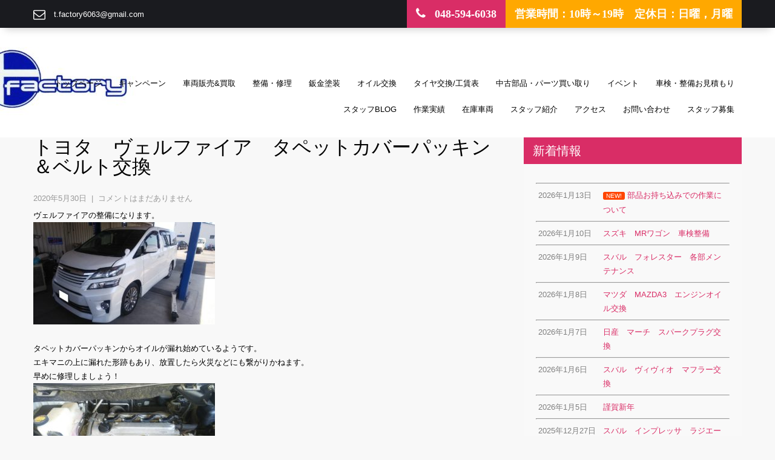

--- FILE ---
content_type: text/html; charset=UTF-8
request_url: https://tfactory6063.com/2020/05/30/%E3%83%88%E3%83%A8%E3%82%BF%E3%80%80%E3%83%B4%E3%82%A7%E3%83%AB%E3%83%95%E3%82%A1%E3%82%A4%E3%82%A2%E3%80%80%E3%82%BF%E3%83%9A%E3%83%83%E3%83%88%E3%82%AB%E3%83%90%E3%83%BC%E3%83%91%E3%83%83%E3%82%AD/
body_size: 12106
content:
<!DOCTYPE html>
<html lang="ja">
<head>
<meta charset="UTF-8">
<meta name="viewport" content="width=device-width, initial-scale=1">
<link rel="profile" href="http://gmpg.org/xfn/11">
<link rel="pingback" href="https://tfactory6063.com/xmlrpc.php">
<title>トヨタ　ヴェルファイア　タペットカバーパッキン＆ベルト交換　ティー・ファクトリー |</title>

<!-- All in One SEO Pack 2.4.3 by Michael Torbert of Semper Fi Web Design[255,291] -->
<link rel="canonical" href="https://tfactory6063.com/2020/05/30/%e3%83%88%e3%83%a8%e3%82%bf%e3%80%80%e3%83%b4%e3%82%a7%e3%83%ab%e3%83%95%e3%82%a1%e3%82%a4%e3%82%a2%e3%80%80%e3%82%bf%e3%83%9a%e3%83%83%e3%83%88%e3%82%ab%e3%83%90%e3%83%bc%e3%83%91%e3%83%83%e3%82%ad/" />
			<script type="text/javascript" >
				window.ga=window.ga||function(){(ga.q=ga.q||[]).push(arguments)};ga.l=+new Date;
				ga('create', 'UA-110887756-1', 'auto');
				// Plugins
				
				ga('send', 'pageview');
			</script>
			<script async src="https://www.google-analytics.com/analytics.js"></script>
			<!-- /all in one seo pack -->
<link rel='dns-prefetch' href='//webfonts.xserver.jp' />
<link rel='dns-prefetch' href='//ajax.googleapis.com' />
<link rel='dns-prefetch' href='//maxcdn.bootstrapcdn.com' />
<link rel='dns-prefetch' href='//fonts.googleapis.com' />
<link rel='dns-prefetch' href='//s.w.org' />
<link rel="alternate" type="application/rss+xml" title=" &raquo; フィード" href="https://tfactory6063.com/feed/" />
<link rel="alternate" type="application/rss+xml" title=" &raquo; コメントフィード" href="https://tfactory6063.com/comments/feed/" />
<link rel="alternate" type="application/rss+xml" title=" &raquo; トヨタ　ヴェルファイア　タペットカバーパッキン＆ベルト交換 のコメントのフィード" href="https://tfactory6063.com/2020/05/30/%e3%83%88%e3%83%a8%e3%82%bf%e3%80%80%e3%83%b4%e3%82%a7%e3%83%ab%e3%83%95%e3%82%a1%e3%82%a4%e3%82%a2%e3%80%80%e3%82%bf%e3%83%9a%e3%83%83%e3%83%88%e3%82%ab%e3%83%90%e3%83%bc%e3%83%91%e3%83%83%e3%82%ad/feed/" />
<!-- This site uses the Google Analytics by MonsterInsights plugin v6.2.6 - Using Analytics tracking - https://www.monsterinsights.com/ -->
<script type="text/javascript" data-cfasync="false">
		var disableStr = 'ga-disable-UA-110887756-1';

	/* Function to detect opted out users */
	function __gaTrackerIsOptedOut() {
		return document.cookie.indexOf(disableStr + '=true') > -1;
	}

	/* Disable tracking if the opt-out cookie exists. */
	if ( __gaTrackerIsOptedOut() ) {
		window[disableStr] = true;
	}

	/* Opt-out function */
	function __gaTrackerOptout() {
	  document.cookie = disableStr + '=true; expires=Thu, 31 Dec 2099 23:59:59 UTC; path=/';
	  window[disableStr] = true;
	}
		(function(i,s,o,g,r,a,m){i['GoogleAnalyticsObject']=r;i[r]=i[r]||function(){
		(i[r].q=i[r].q||[]).push(arguments)},i[r].l=1*new Date();a=s.createElement(o),
		m=s.getElementsByTagName(o)[0];a.async=1;a.src=g;m.parentNode.insertBefore(a,m)
	})(window,document,'script','//www.google-analytics.com/analytics.js','__gaTracker');

	__gaTracker('create', 'UA-110887756-1', 'auto');
	__gaTracker('set', 'forceSSL', true);
	__gaTracker('require', 'displayfeatures');
	__gaTracker('require', 'linkid', 'linkid.js');
	__gaTracker('send','pageview');
</script>
<!-- / Google Analytics by MonsterInsights -->
		<script type="text/javascript">
			window._wpemojiSettings = {"baseUrl":"https:\/\/s.w.org\/images\/core\/emoji\/12.0.0-1\/72x72\/","ext":".png","svgUrl":"https:\/\/s.w.org\/images\/core\/emoji\/12.0.0-1\/svg\/","svgExt":".svg","source":{"concatemoji":"https:\/\/tfactory6063.com\/wp-includes\/js\/wp-emoji-release.min.js?ver=5.3.20"}};
			!function(e,a,t){var n,r,o,i=a.createElement("canvas"),p=i.getContext&&i.getContext("2d");function s(e,t){var a=String.fromCharCode;p.clearRect(0,0,i.width,i.height),p.fillText(a.apply(this,e),0,0);e=i.toDataURL();return p.clearRect(0,0,i.width,i.height),p.fillText(a.apply(this,t),0,0),e===i.toDataURL()}function c(e){var t=a.createElement("script");t.src=e,t.defer=t.type="text/javascript",a.getElementsByTagName("head")[0].appendChild(t)}for(o=Array("flag","emoji"),t.supports={everything:!0,everythingExceptFlag:!0},r=0;r<o.length;r++)t.supports[o[r]]=function(e){if(!p||!p.fillText)return!1;switch(p.textBaseline="top",p.font="600 32px Arial",e){case"flag":return s([127987,65039,8205,9895,65039],[127987,65039,8203,9895,65039])?!1:!s([55356,56826,55356,56819],[55356,56826,8203,55356,56819])&&!s([55356,57332,56128,56423,56128,56418,56128,56421,56128,56430,56128,56423,56128,56447],[55356,57332,8203,56128,56423,8203,56128,56418,8203,56128,56421,8203,56128,56430,8203,56128,56423,8203,56128,56447]);case"emoji":return!s([55357,56424,55356,57342,8205,55358,56605,8205,55357,56424,55356,57340],[55357,56424,55356,57342,8203,55358,56605,8203,55357,56424,55356,57340])}return!1}(o[r]),t.supports.everything=t.supports.everything&&t.supports[o[r]],"flag"!==o[r]&&(t.supports.everythingExceptFlag=t.supports.everythingExceptFlag&&t.supports[o[r]]);t.supports.everythingExceptFlag=t.supports.everythingExceptFlag&&!t.supports.flag,t.DOMReady=!1,t.readyCallback=function(){t.DOMReady=!0},t.supports.everything||(n=function(){t.readyCallback()},a.addEventListener?(a.addEventListener("DOMContentLoaded",n,!1),e.addEventListener("load",n,!1)):(e.attachEvent("onload",n),a.attachEvent("onreadystatechange",function(){"complete"===a.readyState&&t.readyCallback()})),(n=t.source||{}).concatemoji?c(n.concatemoji):n.wpemoji&&n.twemoji&&(c(n.twemoji),c(n.wpemoji)))}(window,document,window._wpemojiSettings);
		</script>
		<style type="text/css">
img.wp-smiley,
img.emoji {
	display: inline !important;
	border: none !important;
	box-shadow: none !important;
	height: 1em !important;
	width: 1em !important;
	margin: 0 .07em !important;
	vertical-align: -0.1em !important;
	background: none !important;
	padding: 0 !important;
}
</style>
	<link rel='stylesheet' id='wp-customer-reviews-3-frontend-css'  href='https://tfactory6063.com/wp-content/plugins/wp-customer-reviews/css/wp-customer-reviews-generated.css?ver=3.1.2' type='text/css' media='all' />
<link rel='stylesheet' id='wp-block-library-css'  href='https://tfactory6063.com/wp-includes/css/dist/block-library/style.min.css?ver=5.3.20' type='text/css' media='all' />
<link rel='stylesheet' id='biz-cal-style-css'  href='https://tfactory6063.com/wp-content/plugins/biz-calendar/biz-cal.css?ver=2.2.0' type='text/css' media='all' />
<link rel='stylesheet' id='contact-form-7-css'  href='https://tfactory6063.com/wp-content/plugins/contact-form-7/includes/css/styles.css?ver=4.9.2' type='text/css' media='all' />
<link rel='stylesheet' id='jquery-ui-theme-css'  href='https://ajax.googleapis.com/ajax/libs/jqueryui/1.11.4/themes/smoothness/jquery-ui.min.css?ver=1.11.4' type='text/css' media='all' />
<link rel='stylesheet' id='jquery-ui-timepicker-css'  href='https://tfactory6063.com/wp-content/plugins/contact-form-7-datepicker/js/jquery-ui-timepicker/jquery-ui-timepicker-addon.min.css?ver=5.3.20' type='text/css' media='all' />
<link rel='stylesheet' id='sb_instagram_styles-css'  href='https://tfactory6063.com/wp-content/plugins/instagram-feed/css/sb-instagram.min.css?ver=1.5.1' type='text/css' media='all' />
<link rel='stylesheet' id='sb-font-awesome-css'  href='https://maxcdn.bootstrapcdn.com/font-awesome/4.7.0/css/font-awesome.min.css' type='text/css' media='all' />
<link rel='stylesheet' id='whats-new-style-css'  href='https://tfactory6063.com/wp-content/plugins/whats-new-genarator/whats-new.css?ver=2.0.2' type='text/css' media='all' />
<link rel='stylesheet' id='skt-towing-font-css'  href='//fonts.googleapis.com/css?family=Pacifico%3A400%7CPT%2BSans%3A400%2C400italic%2C700%2C700italic%7COswald%3A400%2C700%2C300%7CLobster%3A400&#038;ver=5.3.20' type='text/css' media='all' />
<link rel='stylesheet' id='skt-towing-basic-style-css'  href='https://tfactory6063.com/wp-content/themes/skt-towing/style.css?ver=5.3.20' type='text/css' media='all' />
<link rel='stylesheet' id='skt-towing-editor-style-css'  href='https://tfactory6063.com/wp-content/themes/skt-towing/editor-style.css?ver=5.3.20' type='text/css' media='all' />
<link rel='stylesheet' id='nivo-slider-css'  href='https://tfactory6063.com/wp-content/themes/skt-towing/css/nivo-slider.css?ver=5.3.20' type='text/css' media='all' />
<link rel='stylesheet' id='skt-towing-main-style-css'  href='https://tfactory6063.com/wp-content/themes/skt-towing/css/responsive.css?ver=5.3.20' type='text/css' media='all' />
<link rel='stylesheet' id='skt-towing-base-style-css'  href='https://tfactory6063.com/wp-content/themes/skt-towing/css/style_base.css?ver=5.3.20' type='text/css' media='all' />
<link rel='stylesheet' id='font-awesome-css'  href='https://tfactory6063.com/wp-content/themes/skt-towing/css/font-awesome.css?ver=5.3.20' type='text/css' media='all' />
<link rel='stylesheet' id='animate-css'  href='https://tfactory6063.com/wp-content/themes/skt-towing/css/animation.css?ver=5.3.20' type='text/css' media='all' />
<script type='text/javascript' src='https://tfactory6063.com/wp-includes/js/jquery/jquery.js?ver=1.12.4-wp'></script>
<script type='text/javascript' src='https://tfactory6063.com/wp-includes/js/jquery/jquery-migrate.min.js?ver=1.4.1'></script>
<script type='text/javascript' src='https://tfactory6063.com/wp-content/plugins/wp-customer-reviews/js/wp-customer-reviews.js?ver=3.1.2'></script>
<script type='text/javascript' src='//webfonts.xserver.jp/js/xserver.js?ver=1.1.0'></script>
<script type='text/javascript'>
/* <![CDATA[ */
var monsterinsights_frontend = {"js_events_tracking":"true","is_debug_mode":"false","download_extensions":"doc,exe,js,pdf,ppt,tgz,zip,xls","inbound_paths":"","home_url":"https:\/\/tfactory6063.com","track_download_as":"event","internal_label":"int","hash_tracking":"false"};
/* ]]> */
</script>
<script type='text/javascript' src='https://tfactory6063.com/wp-content/plugins/google-analytics-for-wordpress/assets/js/frontend.min.js?ver=6.2.6'></script>
<script type='text/javascript'>
/* <![CDATA[ */
var bizcalOptions = {"holiday_title":"\u5b9a\u4f11\u65e5","sun":"on","mon":"on","temp_holidays":"2025-05-01\r\n2025-05-02\r\n2025-05-03\r\n2025-08-14\r\n2025-08-15\r\n2025-08-16\r\n2025-12-30\r\n2025-12-31\r\n2026-01-01\r\n2026-01-02\r\n2026-01-03\r\n2026-05-05\r\n2026-05-06","temp_weekdays":"2025-05-12\r\n2025-08-11\r\n2025-12-08\r\n2025-12-22\r\n2026-01-05","eventday_title":"","eventday_url":"","eventdays":"","month_limit":"\u5236\u9650\u306a\u3057","nextmonthlimit":"12","prevmonthlimit":"12","plugindir":"https:\/\/tfactory6063.com\/wp-content\/plugins\/biz-calendar\/","national_holiday":""};
/* ]]> */
</script>
<script type='text/javascript' src='https://tfactory6063.com/wp-content/plugins/biz-calendar/calendar.js?ver=2.2.0'></script>
<script type='text/javascript' src='https://tfactory6063.com/wp-content/themes/skt-towing/js/jquery.nivo.slider.js?ver=5.3.20'></script>
<script type='text/javascript' src='https://tfactory6063.com/wp-content/themes/skt-towing/js/custom.js?ver=5.3.20'></script>
<link rel='https://api.w.org/' href='https://tfactory6063.com/wp-json/' />
<link rel="EditURI" type="application/rsd+xml" title="RSD" href="https://tfactory6063.com/xmlrpc.php?rsd" />
<link rel="wlwmanifest" type="application/wlwmanifest+xml" href="https://tfactory6063.com/wp-includes/wlwmanifest.xml" /> 
<link rel='prev' title='ホンダ　フィット　タイロッドエンドブーツ＆ロアアームボールジョイントブーツ交換' href='https://tfactory6063.com/2020/05/29/%e3%83%9b%e3%83%b3%e3%83%80%e3%80%80%e3%83%95%e3%82%a3%e3%83%83%e3%83%88%e3%80%80%e3%82%bf%e3%82%a4%e3%83%ad%e3%83%83%e3%83%89%e3%82%a8%e3%83%b3%e3%83%89%e3%83%96%e3%83%bc%e3%83%84%ef%bc%86%e3%83%ad/' />
<link rel='next' title='トヨタ　マークX　車高調取り付け' href='https://tfactory6063.com/2020/05/30/%e3%83%88%e3%83%a8%e3%82%bf%e3%80%80%e3%83%9e%e3%83%bc%e3%82%afx%e3%80%80%e8%bb%8a%e9%ab%98%e8%aa%bf%e5%8f%96%e3%82%8a%e4%bb%98%e3%81%91/' />
<meta name="generator" content="WordPress 5.3.20" />
<link rel='shortlink' href='https://tfactory6063.com/?p=16452' />
<link rel="alternate" type="application/json+oembed" href="https://tfactory6063.com/wp-json/oembed/1.0/embed?url=https%3A%2F%2Ftfactory6063.com%2F2020%2F05%2F30%2F%25e3%2583%2588%25e3%2583%25a8%25e3%2582%25bf%25e3%2580%2580%25e3%2583%25b4%25e3%2582%25a7%25e3%2583%25ab%25e3%2583%2595%25e3%2582%25a1%25e3%2582%25a4%25e3%2582%25a2%25e3%2580%2580%25e3%2582%25bf%25e3%2583%259a%25e3%2583%2583%25e3%2583%2588%25e3%2582%25ab%25e3%2583%2590%25e3%2583%25bc%25e3%2583%2591%25e3%2583%2583%25e3%2582%25ad%2F" />
<link rel="alternate" type="text/xml+oembed" href="https://tfactory6063.com/wp-json/oembed/1.0/embed?url=https%3A%2F%2Ftfactory6063.com%2F2020%2F05%2F30%2F%25e3%2583%2588%25e3%2583%25a8%25e3%2582%25bf%25e3%2580%2580%25e3%2583%25b4%25e3%2582%25a7%25e3%2583%25ab%25e3%2583%2595%25e3%2582%25a1%25e3%2582%25a4%25e3%2582%25a2%25e3%2580%2580%25e3%2582%25bf%25e3%2583%259a%25e3%2583%2583%25e3%2583%2588%25e3%2582%25ab%25e3%2583%2590%25e3%2583%25bc%25e3%2583%2591%25e3%2583%2583%25e3%2582%25ad%2F&#038;format=xml" />
        	<style type="text/css">
					a,
					.logo a, .header .header-inner .logo h1, h5.addressfooter, .header .header-inner .nav ul li a:hover, 
					.signin_wrap a:hover,				
					.services-wrap .one_fourth:hover h3,
					.blog_lists h2 a:hover,
					#sidebar ul li a:hover,
					.recent-post h6:hover,
					.MoreLink:hover,
					.cols-3 ul li a:hover,.wedobox:hover .btn-small,.wedobox:hover .boxtitle,.slide_more, 
					.threebox a.read-more:hover, .news a, .footer a:hover, .signin_wrap span.emailinfo a:hover, .header .header-inner .nav ul li a:hover, .one_four_page:hover h4, .postmeta a:hover{
					 color:#d92d66;}
					
					.pagination ul li .current, .pagination ul li a:hover, 
					#commentform input#submit:hover, .social-icons a:hover, .nivo-controlNav a.active, .nivo-directionNav a:hover,				 .news a.read-more:hover, .slide_info a.sldbutton, .social-icons a:hover, .signin_wrap span.phno, .one_four_page_content, .date-news, h3.widget-title
					{ background-color:#d92d66;}
					
					h2.section_title span{border-color:#d92d66;}
					
					.MoreLink:hover, .threebox:hover .chooseus-image
					{ border-color:#d92d66;}
					
			</style>
	<style type="text/css">
			.header {
			background: url(https://tfactory6063.com/wp-content/uploads/2017/12/cropped-2-8.jpg) no-repeat;
			background-position: center top;
		}
		
	</style>
			<style type="text/css" id="wp-custom-css">
			input[type="submit"]
{
   font-size: 100%;
    padding-right: 100px;
    padding: 0.2em 0.4em;
    background: #FF00FF;
    color: #FF00FF;
    border-radius: 4px;
    width: 50%;
    height:50px;
    cursor: pointer;
    box-shadow: 0 0 1px rgba(181, 235, 178, 1);
    border: 1px solid #ccc; 
}		</style>
		</head>

<body class="post-template-default single single-post postid-16452 single-format-standard">
<div class="signin_wrap">
  <div class="container">
    <div class="widget-left">
            <span class="emailinfo"><i class="fa fa-envelope-o"></i> <a href="mailto:t.factory6063@gmail.com">t.factory6063@gmail.com</a></span>
          </div>
    <!--widget-left-->
    <div class="widget-right">
            <span class="phno"><i class="fa fa-phone"></i> 048-594-6038</span>
                  <span class="support-27-7">営業時間：10時～19時　定休日：日曜，月曜</span>
          </div>
    <!--widget-right-->
    
    <div class="clear"></div>
  </div>
  <!--container--> 
</div>
<div class="header">
  <div class="header-inner">
    <div class="logo">
            <a href="https://tfactory6063.com/">
      <h1></h1>
      <span class="tagline">
            </span> </a> </div>
    <!-- logo -->
    <div class="header-right">
      <div class="toggle"> <a class="toggleMenu" href="#">
        Menu        </a> </div>
      <!-- toggle -->
      <div class="nav">
        <div class="menu-%e3%83%a1%e3%82%a4%e3%83%b3%e3%83%a1%e3%83%8b%e3%83%a5%e3%83%bc-container"><ul id="menu-%e3%83%a1%e3%82%a4%e3%83%b3%e3%83%a1%e3%83%8b%e3%83%a5%e3%83%bc" class="menu"><li id="menu-item-38" class="menu-item menu-item-type-post_type menu-item-object-page menu-item-home menu-item-38"><a href="https://tfactory6063.com/">トップページ</a></li>
<li id="menu-item-8315" class="menu-item menu-item-type-taxonomy menu-item-object-category menu-item-8315"><a href="https://tfactory6063.com/category/%e3%82%ad%e3%83%a3%e3%83%b3%e3%83%9a%e3%83%bc%e3%83%b3/">キャンペーン</a></li>
<li id="menu-item-3154" class="menu-item menu-item-type-post_type menu-item-object-page menu-item-3154"><a href="https://tfactory6063.com/%e8%bb%8a%e4%b8%a1%e8%b2%b7%e3%81%84%e5%8f%96%e3%82%8a%ef%bc%86%e8%b2%a9%e5%a3%b2/">車両販売&#038;買取</a></li>
<li id="menu-item-43" class="menu-item menu-item-type-post_type menu-item-object-page menu-item-43"><a href="https://tfactory6063.com/%e6%95%b4%e5%82%99%e3%83%bb%e4%bf%ae%e7%90%86/">整備・修理</a></li>
<li id="menu-item-44" class="menu-item menu-item-type-post_type menu-item-object-page menu-item-44"><a href="https://tfactory6063.com/%e9%88%91%e9%87%91%e5%a1%97%e8%a3%85/">鈑金塗装</a></li>
<li id="menu-item-181" class="menu-item menu-item-type-post_type menu-item-object-page menu-item-181"><a href="https://tfactory6063.com/%e3%82%a8%e3%83%b3%e3%82%b8%e3%83%b3%e3%82%aa%e3%82%a4%e3%83%ab/">オイル交換</a></li>
<li id="menu-item-3411" class="menu-item menu-item-type-post_type menu-item-object-page menu-item-3411"><a href="https://tfactory6063.com/%e3%82%bf%e3%82%a4%e3%83%a4%e4%ba%a4%e6%8f%9b-%e5%b7%a5%e8%b3%83%e8%a1%a8/">タイヤ交換/工賃表</a></li>
<li id="menu-item-1354" class="menu-item menu-item-type-post_type menu-item-object-page menu-item-1354"><a href="https://tfactory6063.com/%e3%83%91%e3%83%bc%e3%83%84%e8%b2%b7%e3%81%84%e5%8f%96%e3%82%8a/">中古部品・パーツ買い取り</a></li>
<li id="menu-item-385" class="menu-item menu-item-type-taxonomy menu-item-object-category menu-item-385"><a href="https://tfactory6063.com/category/%e3%82%a4%e3%83%99%e3%83%b3%e3%83%88/">イベント</a></li>
<li id="menu-item-113" class="menu-item menu-item-type-post_type menu-item-object-page menu-item-113"><a href="https://tfactory6063.com/%e8%bb%8a%e6%a4%9c%e8%a6%8b%e7%a9%8d%e3%82%82%e3%82%8a/">車検・整備お見積もり</a></li>
<li id="menu-item-8923" class="menu-item menu-item-type-taxonomy menu-item-object-category menu-item-8923"><a href="https://tfactory6063.com/category/%e3%82%b9%e3%82%bf%e3%83%83%e3%83%95blog/">スタッフBlog</a></li>
<li id="menu-item-330" class="menu-item menu-item-type-taxonomy menu-item-object-category current-post-ancestor current-menu-parent current-post-parent menu-item-has-children menu-item-330"><a href="https://tfactory6063.com/category/%e4%bd%9c%e6%a5%ad%e5%ae%9f%e7%b8%be/">作業実績</a>
<ul class="sub-menu">
	<li id="menu-item-334" class="menu-item menu-item-type-taxonomy menu-item-object-category menu-item-has-children menu-item-334"><a href="https://tfactory6063.com/category/%e4%bd%9c%e6%a5%ad%e5%ae%9f%e7%b8%be/%e3%83%91%e3%83%bc%e3%83%84%e5%8f%96%e3%82%8a%e4%bb%98%e3%81%91%e3%83%bb%e6%8c%81%e8%be%bc%e5%8f%96%e3%82%8a%e4%bb%98%e3%81%91/">パーツ取り付け・持込取り付け</a>
	<ul class="sub-menu">
		<li id="menu-item-336" class="menu-item menu-item-type-taxonomy menu-item-object-category menu-item-336"><a href="https://tfactory6063.com/category/%e4%bd%9c%e6%a5%ad%e5%ae%9f%e7%b8%be/%e3%83%91%e3%83%bc%e3%83%84%e5%8f%96%e3%82%8a%e4%bb%98%e3%81%91%e3%83%bb%e6%8c%81%e8%be%bc%e5%8f%96%e3%82%8a%e4%bb%98%e3%81%91/%e3%82%b5%e3%82%b9%e3%83%9a%e3%83%b3%e3%82%b7%e3%83%a7%e3%83%b3%e3%83%bb%e8%b6%b3%e5%9b%9e%e3%82%8a%e3%83%91%e3%83%bc%e3%83%84%e5%8f%96%e4%bb%98/">サスペンション・足回りパーツ取付</a></li>
		<li id="menu-item-340" class="menu-item menu-item-type-taxonomy menu-item-object-category menu-item-340"><a href="https://tfactory6063.com/category/%e4%bd%9c%e6%a5%ad%e5%ae%9f%e7%b8%be/%e3%83%91%e3%83%bc%e3%83%84%e5%8f%96%e3%82%8a%e4%bb%98%e3%81%91%e3%83%bb%e6%8c%81%e8%be%bc%e5%8f%96%e3%82%8a%e4%bb%98%e3%81%91/%e5%90%b8%e6%8e%92%e6%b0%97%e7%b3%bb%e3%83%91%e3%83%bc%e3%83%84%e5%8f%96%e4%bb%98/">吸排気系パーツ取付</a></li>
		<li id="menu-item-9079" class="menu-item menu-item-type-taxonomy menu-item-object-category menu-item-9079"><a href="https://tfactory6063.com/category/%e4%bd%9c%e6%a5%ad%e5%ae%9f%e7%b8%be/%e3%83%91%e3%83%bc%e3%83%84%e5%8f%96%e3%82%8a%e4%bb%98%e3%81%91%e3%83%bb%e6%8c%81%e8%be%bc%e5%8f%96%e3%82%8a%e4%bb%98%e3%81%91/%e5%86%b7%e5%8d%b4%e7%b3%bb%e3%83%91%e3%83%bc%e3%83%84%e5%8f%96%e4%bb%98/">冷却系パーツ取付</a></li>
		<li id="menu-item-338" class="menu-item menu-item-type-taxonomy menu-item-object-category menu-item-338"><a href="https://tfactory6063.com/category/%e4%bd%9c%e6%a5%ad%e5%ae%9f%e7%b8%be/%e3%83%91%e3%83%bc%e3%83%84%e5%8f%96%e3%82%8a%e4%bb%98%e3%81%91%e3%83%bb%e6%8c%81%e8%be%bc%e5%8f%96%e3%82%8a%e4%bb%98%e3%81%91/%e3%83%a9%e3%82%a4%e3%83%88%e3%83%bb%e3%82%a6%e3%82%a3%e3%83%b3%e3%82%ab%e3%83%bc%e9%a1%9e%e4%ba%a4%e6%8f%9b/">ライト・ウィンカー類交換</a></li>
		<li id="menu-item-337" class="menu-item menu-item-type-taxonomy menu-item-object-category menu-item-337"><a href="https://tfactory6063.com/category/%e4%bd%9c%e6%a5%ad%e5%ae%9f%e7%b8%be/%e3%83%91%e3%83%bc%e3%83%84%e5%8f%96%e3%82%8a%e4%bb%98%e3%81%91%e3%83%bb%e6%8c%81%e8%be%bc%e5%8f%96%e3%82%8a%e4%bb%98%e3%81%91/%e3%83%9c%e3%83%87%e3%82%a3%e8%a3%9c%e5%bc%b7%e3%83%91%e3%83%bc%e3%83%84%e5%8f%96%e4%bb%98/">ボディ補強パーツ取付</a></li>
		<li id="menu-item-339" class="menu-item menu-item-type-taxonomy menu-item-object-category menu-item-339"><a href="https://tfactory6063.com/category/%e4%bd%9c%e6%a5%ad%e5%ae%9f%e7%b8%be/%e3%83%91%e3%83%bc%e3%83%84%e5%8f%96%e3%82%8a%e4%bb%98%e3%81%91%e3%83%bb%e6%8c%81%e8%be%bc%e5%8f%96%e3%82%8a%e4%bb%98%e3%81%91/%e5%86%85%e8%a3%85%e5%93%81%e5%8f%96%e4%bb%98/">内装品取付</a></li>
		<li id="menu-item-2886" class="menu-item menu-item-type-taxonomy menu-item-object-category menu-item-2886"><a href="https://tfactory6063.com/category/%e4%bd%9c%e6%a5%ad%e5%ae%9f%e7%b8%be/%e3%83%91%e3%83%bc%e3%83%84%e5%8f%96%e3%82%8a%e4%bb%98%e3%81%91%e3%83%bb%e6%8c%81%e8%be%bc%e5%8f%96%e3%82%8a%e4%bb%98%e3%81%91/%e9%9b%bb%e8%a3%85%e5%93%81%e5%8f%96%e4%bb%98/">電装品取付</a></li>
		<li id="menu-item-1560" class="menu-item menu-item-type-taxonomy menu-item-object-category menu-item-1560"><a href="https://tfactory6063.com/category/%e4%bd%9c%e6%a5%ad%e5%ae%9f%e7%b8%be/%e3%83%91%e3%83%bc%e3%83%84%e5%8f%96%e3%82%8a%e4%bb%98%e3%81%91%e3%83%bb%e6%8c%81%e8%be%bc%e5%8f%96%e3%82%8a%e4%bb%98%e3%81%91/%e3%83%a1%e3%83%bc%e3%82%bf%e3%83%bc%e9%a1%9e/">メーター類</a></li>
		<li id="menu-item-335" class="menu-item menu-item-type-taxonomy menu-item-object-category menu-item-335"><a href="https://tfactory6063.com/category/%e4%bd%9c%e6%a5%ad%e5%ae%9f%e7%b8%be/%e3%83%91%e3%83%bc%e3%83%84%e5%8f%96%e3%82%8a%e4%bb%98%e3%81%91%e3%83%bb%e6%8c%81%e8%be%bc%e5%8f%96%e3%82%8a%e4%bb%98%e3%81%91/%e3%81%9d%e3%81%ae%e4%bb%96%e3%83%91%e3%83%bc%e3%83%84%e6%8c%81%e8%be%bc%e3%81%bf%e5%8f%96%e4%bb%98/">その他パーツ持込み取付</a></li>
		<li id="menu-item-1586" class="menu-item menu-item-type-taxonomy menu-item-object-category menu-item-1586"><a href="https://tfactory6063.com/category/%e4%bd%9c%e6%a5%ad%e5%ae%9f%e7%b8%be/%e3%83%91%e3%83%bc%e3%83%84%e5%8f%96%e3%82%8a%e4%bb%98%e3%81%91%e3%83%bb%e6%8c%81%e8%be%bc%e5%8f%96%e3%82%8a%e4%bb%98%e3%81%91/%e3%82%a8%e3%82%a2%e3%83%ad%e5%8f%96%e3%82%8a%e4%bb%98%e3%81%91%e3%83%bb%e4%ba%a4%e6%8f%9b/">エアロ取り付け・交換</a></li>
		<li id="menu-item-1587" class="menu-item menu-item-type-taxonomy menu-item-object-category menu-item-1587"><a href="https://tfactory6063.com/category/%e4%bd%9c%e6%a5%ad%e5%ae%9f%e7%b8%be/%e3%83%91%e3%83%bc%e3%83%84%e5%8f%96%e3%82%8a%e4%bb%98%e3%81%91%e3%83%bb%e6%8c%81%e8%be%bc%e5%8f%96%e3%82%8a%e4%bb%98%e3%81%91/%e3%82%bf%e3%82%a4%e3%83%a4%e4%ba%a4%e6%8f%9b%e3%83%bb%e7%b5%84%e3%81%bf%e8%be%bc%e3%81%bf/">タイヤ交換・組み込み</a></li>
		<li id="menu-item-1588" class="menu-item menu-item-type-taxonomy menu-item-object-category menu-item-1588"><a href="https://tfactory6063.com/category/%e4%bd%9c%e6%a5%ad%e5%ae%9f%e7%b8%be/%e3%83%91%e3%83%bc%e3%83%84%e5%8f%96%e3%82%8a%e4%bb%98%e3%81%91%e3%83%bb%e6%8c%81%e8%be%bc%e5%8f%96%e3%82%8a%e4%bb%98%e3%81%91/%e3%83%96%e3%83%ac%e3%83%bc%e3%82%ad%e9%96%a2%e9%80%a3%e3%83%91%e3%83%bc%e3%83%84%e5%8f%96%e3%82%8a%e4%bb%98%e3%81%91%e3%83%bb%e4%ba%a4%e6%8f%9b/">ブレーキ関連パーツ取り付け・交換</a></li>
	</ul>
</li>
	<li id="menu-item-341" class="menu-item menu-item-type-taxonomy menu-item-object-category current-post-ancestor current-menu-parent current-post-parent menu-item-has-children menu-item-341"><a href="https://tfactory6063.com/category/%e4%bd%9c%e6%a5%ad%e5%ae%9f%e7%b8%be/%e6%95%b4%e5%82%99%e3%83%bb%e4%bf%ae%e7%90%86%e3%83%bb%e5%a1%97%e8%a3%85%e3%83%bb%e6%9d%bf%e9%87%91/">整備・修理・塗装・板金</a>
	<ul class="sub-menu">
		<li id="menu-item-1585" class="menu-item menu-item-type-taxonomy menu-item-object-category menu-item-1585"><a href="https://tfactory6063.com/category/%e4%bd%9c%e6%a5%ad%e5%ae%9f%e7%b8%be/%e6%95%b4%e5%82%99%e3%83%bb%e4%bf%ae%e7%90%86%e3%83%bb%e5%a1%97%e8%a3%85%e3%83%bb%e6%9d%bf%e9%87%91/%e3%82%aa%e3%82%a4%e3%83%ab%e4%ba%a4%e6%8f%9b%e3%83%bb%e3%82%b1%e3%83%9f%e3%82%ab%e3%83%ab%e7%94%a8%e5%93%81/">オイル交換・ケミカル用品</a></li>
		<li id="menu-item-347" class="menu-item menu-item-type-taxonomy menu-item-object-category menu-item-347"><a href="https://tfactory6063.com/category/%e4%bd%9c%e6%a5%ad%e5%ae%9f%e7%b8%be/%e6%95%b4%e5%82%99%e3%83%bb%e4%bf%ae%e7%90%86%e3%83%bb%e5%a1%97%e8%a3%85%e3%83%bb%e6%9d%bf%e9%87%91/%e5%a1%97%e8%a3%85/">塗装</a></li>
		<li id="menu-item-344" class="menu-item menu-item-type-taxonomy menu-item-object-category menu-item-344"><a href="https://tfactory6063.com/category/%e4%bd%9c%e6%a5%ad%e5%ae%9f%e7%b8%be/%e6%95%b4%e5%82%99%e3%83%bb%e4%bf%ae%e7%90%86%e3%83%bb%e5%a1%97%e8%a3%85%e3%83%bb%e6%9d%bf%e9%87%91/%e3%82%ad%e3%82%ba%e3%83%bb%e3%81%b8%e3%81%93%e3%81%bf%e7%9b%b4%e3%81%97/">キズ・へこみ直し</a></li>
		<li id="menu-item-345" class="menu-item menu-item-type-taxonomy menu-item-object-category menu-item-345"><a href="https://tfactory6063.com/category/%e4%bd%9c%e6%a5%ad%e5%ae%9f%e7%b8%be/%e6%95%b4%e5%82%99%e3%83%bb%e4%bf%ae%e7%90%86%e3%83%bb%e5%a1%97%e8%a3%85%e3%83%bb%e6%9d%bf%e9%87%91/%e3%83%9f%e3%83%83%e3%82%b7%e3%83%a7%e3%83%b3%e3%83%bb%e9%a7%86%e5%8b%95%e7%b3%bb%e4%bf%ae%e7%90%86%e3%83%bb%e6%95%b4%e5%82%99/">ミッション・駆動系修理・整備</a></li>
		<li id="menu-item-346" class="menu-item menu-item-type-taxonomy menu-item-object-category menu-item-346"><a href="https://tfactory6063.com/category/%e4%bd%9c%e6%a5%ad%e5%ae%9f%e7%b8%be/%e6%95%b4%e5%82%99%e3%83%bb%e4%bf%ae%e7%90%86%e3%83%bb%e5%a1%97%e8%a3%85%e3%83%bb%e6%9d%bf%e9%87%91/%e5%90%b8%e6%8e%92%e6%b0%97%e7%b3%bb%e4%bf%ae%e7%90%86%e3%83%bb%e6%95%b4%e5%82%99/">吸排気系修理・整備</a></li>
		<li id="menu-item-9080" class="menu-item menu-item-type-taxonomy menu-item-object-category menu-item-9080"><a href="https://tfactory6063.com/category/%e4%bd%9c%e6%a5%ad%e5%ae%9f%e7%b8%be/%e6%95%b4%e5%82%99%e3%83%bb%e4%bf%ae%e7%90%86%e3%83%bb%e5%a1%97%e8%a3%85%e3%83%bb%e6%9d%bf%e9%87%91/%e5%86%b7%e5%8d%b4%e7%b3%bb%e4%bf%ae%e7%90%86%e3%83%bb%e6%95%b4%e5%82%99/">冷却系修理・整備</a></li>
		<li id="menu-item-343" class="menu-item menu-item-type-taxonomy menu-item-object-category current-post-ancestor current-menu-parent current-post-parent menu-item-343"><a href="https://tfactory6063.com/category/%e4%bd%9c%e6%a5%ad%e5%ae%9f%e7%b8%be/%e6%95%b4%e5%82%99%e3%83%bb%e4%bf%ae%e7%90%86%e3%83%bb%e5%a1%97%e8%a3%85%e3%83%bb%e6%9d%bf%e9%87%91/%e3%82%a8%e3%83%b3%e3%82%b8%e3%83%b3%e9%96%a2%e9%80%a3%e4%bf%ae%e7%90%86%e3%83%bb%e6%95%b4%e5%82%99/">エンジン関連修理・整備</a></li>
		<li id="menu-item-348" class="menu-item menu-item-type-taxonomy menu-item-object-category menu-item-348"><a href="https://tfactory6063.com/category/%e4%bd%9c%e6%a5%ad%e5%ae%9f%e7%b8%be/%e6%95%b4%e5%82%99%e3%83%bb%e4%bf%ae%e7%90%86%e3%83%bb%e5%a1%97%e8%a3%85%e3%83%bb%e6%9d%bf%e9%87%91/%e6%9d%bf%e9%87%91%e3%83%bb%e5%a4%96%e8%a3%85%e8%a3%9c%e4%bf%ae/">板金・外装補修</a></li>
		<li id="menu-item-3925" class="menu-item menu-item-type-taxonomy menu-item-object-category menu-item-3925"><a href="https://tfactory6063.com/category/%e4%bd%9c%e6%a5%ad%e5%ae%9f%e7%b8%be/%e6%95%b4%e5%82%99%e3%83%bb%e4%bf%ae%e7%90%86%e3%83%bb%e5%a1%97%e8%a3%85%e3%83%bb%e6%9d%bf%e9%87%91/%e8%bb%8a%e6%a4%9c%e6%95%b4%e5%82%99/">車検整備</a></li>
		<li id="menu-item-342" class="menu-item menu-item-type-taxonomy menu-item-object-category menu-item-342"><a href="https://tfactory6063.com/category/%e4%bd%9c%e6%a5%ad%e5%ae%9f%e7%b8%be/%e6%95%b4%e5%82%99%e3%83%bb%e4%bf%ae%e7%90%86%e3%83%bb%e5%a1%97%e8%a3%85%e3%83%bb%e6%9d%bf%e9%87%91/%e3%81%9d%e3%81%ae%e4%bb%96%e4%bf%ae%e7%90%86%e3%83%bb%e6%95%b4%e5%82%99/">その他修理・整備</a></li>
	</ul>
</li>
</ul>
</li>
<li id="menu-item-48" class="menu-item menu-item-type-taxonomy menu-item-object-category menu-item-48"><a href="https://tfactory6063.com/category/%e5%9c%a8%e5%ba%ab%e8%bb%8a%e4%b8%a1/">在庫車両</a></li>
<li id="menu-item-41" class="menu-item menu-item-type-post_type menu-item-object-page menu-item-41"><a href="https://tfactory6063.com/%e3%82%b9%e3%82%bf%e3%83%83%e3%83%95%e7%b4%b9%e4%bb%8b/">スタッフ紹介</a></li>
<li id="menu-item-40" class="menu-item menu-item-type-post_type menu-item-object-page menu-item-40"><a href="https://tfactory6063.com/%e3%82%a2%e3%82%af%e3%82%bb%e3%82%b9/">アクセス</a></li>
<li id="menu-item-488" class="menu-item menu-item-type-post_type menu-item-object-page menu-item-488"><a href="https://tfactory6063.com/%e3%81%8a%e5%95%8f%e3%81%84%e5%90%88%e3%82%8f%e3%81%9b/">お問い合わせ</a></li>
<li id="menu-item-20467" class="menu-item menu-item-type-taxonomy menu-item-object-category menu-item-20467"><a href="https://tfactory6063.com/category/%e3%82%b9%e3%82%bf%e3%83%83%e3%83%95%e5%8b%9f%e9%9b%86/">スタッフ募集</a></li>
</ul></div>      </div>
      <!-- nav -->
      <div class="clear"></div>
    </div>
    <div class="clear"></div>
  </div>
  <!-- header-inner --> 
</div>

<div class="container">
     <div class="page_content">
        <section class="site-main">            
                                    
<article id="post-16452" class="single-post post-16452 post type-post status-publish format-standard hentry category-22 category-4 category-17">
  <header class="entry-header">
    <h2 class="single_title">
      トヨタ　ヴェルファイア　タペットカバーパッキン＆ベルト交換    </h2>
  </header>
  <!-- .entry-header -->
  <div class="postmeta">
    <div class="post-date">2020年5月30日</div>
    <!-- post-date -->
    <div class="post-comment"> &nbsp;|&nbsp; <a href="https://tfactory6063.com/2020/05/30/%e3%83%88%e3%83%a8%e3%82%bf%e3%80%80%e3%83%b4%e3%82%a7%e3%83%ab%e3%83%95%e3%82%a1%e3%82%a4%e3%82%a2%e3%80%80%e3%82%bf%e3%83%9a%e3%83%83%e3%83%88%e3%82%ab%e3%83%90%e3%83%bc%e3%83%91%e3%83%83%e3%82%ad/#respond">
      コメントはまだありません      </a></div>
    <div class="clear"></div>
  </div>
  <!-- postmeta -->
    <div class="entry-content">
    
<p>ヴェルファイアの整備になります。</p>



<figure class="wp-block-image size-medium"><img src="https://tfactory6063.com/wp-content/uploads/2020/06/38173-300x169.jpg" alt="" class="wp-image-16453" srcset="https://tfactory6063.com/wp-content/uploads/2020/06/38173-300x169.jpg 300w, https://tfactory6063.com/wp-content/uploads/2020/06/38173-1024x576.jpg 1024w, https://tfactory6063.com/wp-content/uploads/2020/06/38173-768x432.jpg 768w, https://tfactory6063.com/wp-content/uploads/2020/06/38173-1536x864.jpg 1536w, https://tfactory6063.com/wp-content/uploads/2020/06/38173.jpg 1706w" sizes="(max-width: 300px) 100vw, 300px" /></figure>



<p>タペットカバーパッキンからオイルが漏れ始めているようです。<br>エキマニの上に漏れた形跡もあり、放置したら火災などにも繋がりかねます。<br>早めに修理しましょう！</p>



<figure class="wp-block-image size-medium"><img src="https://tfactory6063.com/wp-content/uploads/2020/06/38174-300x169.jpg" alt="" class="wp-image-16454" srcset="https://tfactory6063.com/wp-content/uploads/2020/06/38174-300x169.jpg 300w, https://tfactory6063.com/wp-content/uploads/2020/06/38174-1024x576.jpg 1024w, https://tfactory6063.com/wp-content/uploads/2020/06/38174-768x432.jpg 768w, https://tfactory6063.com/wp-content/uploads/2020/06/38174-1536x864.jpg 1536w, https://tfactory6063.com/wp-content/uploads/2020/06/38174.jpg 1706w" sizes="(max-width: 300px) 100vw, 300px" /></figure>



<p>イグニッションコイルを外し、タペットカバーを止めているボルトを外し、<br>タペットカバーを外します。<br>外したタペットカバーからパッキンを外し、新品の物に交換！</p>



<figure class="wp-block-image size-medium"><img src="https://tfactory6063.com/wp-content/uploads/2020/06/38176-300x169.jpg" alt="" class="wp-image-16455" srcset="https://tfactory6063.com/wp-content/uploads/2020/06/38176-300x169.jpg 300w, https://tfactory6063.com/wp-content/uploads/2020/06/38176-1024x576.jpg 1024w, https://tfactory6063.com/wp-content/uploads/2020/06/38176-768x432.jpg 768w, https://tfactory6063.com/wp-content/uploads/2020/06/38176-1536x864.jpg 1536w, https://tfactory6063.com/wp-content/uploads/2020/06/38176.jpg 1706w" sizes="(max-width: 300px) 100vw, 300px" /></figure>



<p>パッキンを新品にしたら、元に戻していきましょう！</p>



<figure class="wp-block-image size-medium"><img src="https://tfactory6063.com/wp-content/uploads/2020/06/38181-300x169.jpg" alt="" class="wp-image-16456" srcset="https://tfactory6063.com/wp-content/uploads/2020/06/38181-300x169.jpg 300w, https://tfactory6063.com/wp-content/uploads/2020/06/38181-1024x576.jpg 1024w, https://tfactory6063.com/wp-content/uploads/2020/06/38181-768x432.jpg 768w, https://tfactory6063.com/wp-content/uploads/2020/06/38181-1536x864.jpg 1536w, https://tfactory6063.com/wp-content/uploads/2020/06/38181.jpg 1706w" sizes="(max-width: 300px) 100vw, 300px" /></figure>



<p>次は外ベルト！<br>キュルキュル鳴くことがあるということです。<br>調整はオートの為、ベルトの交換になります。</p>



<figure class="wp-block-image size-medium"><img src="https://tfactory6063.com/wp-content/uploads/2020/06/38182-300x169.jpg" alt="" class="wp-image-16457" srcset="https://tfactory6063.com/wp-content/uploads/2020/06/38182-300x169.jpg 300w, https://tfactory6063.com/wp-content/uploads/2020/06/38182-1024x576.jpg 1024w, https://tfactory6063.com/wp-content/uploads/2020/06/38182-768x432.jpg 768w, https://tfactory6063.com/wp-content/uploads/2020/06/38182-1536x864.jpg 1536w, https://tfactory6063.com/wp-content/uploads/2020/06/38182.jpg 1706w" sizes="(max-width: 300px) 100vw, 300px" /></figure>



<p>オートテンショナーを緩めて、ベルトを外します。</p>



<figure class="wp-block-image size-medium"><img src="https://tfactory6063.com/wp-content/uploads/2020/06/38183-300x169.jpg" alt="" class="wp-image-16458" srcset="https://tfactory6063.com/wp-content/uploads/2020/06/38183-300x169.jpg 300w, https://tfactory6063.com/wp-content/uploads/2020/06/38183-1024x576.jpg 1024w, https://tfactory6063.com/wp-content/uploads/2020/06/38183-768x432.jpg 768w, https://tfactory6063.com/wp-content/uploads/2020/06/38183-1536x864.jpg 1536w, https://tfactory6063.com/wp-content/uploads/2020/06/38183.jpg 1706w" sizes="(max-width: 300px) 100vw, 300px" /></figure>



<figure class="wp-block-image size-medium"><img src="https://tfactory6063.com/wp-content/uploads/2020/06/38184-300x169.jpg" alt="" class="wp-image-16459" srcset="https://tfactory6063.com/wp-content/uploads/2020/06/38184-300x169.jpg 300w, https://tfactory6063.com/wp-content/uploads/2020/06/38184-1024x576.jpg 1024w, https://tfactory6063.com/wp-content/uploads/2020/06/38184-768x432.jpg 768w, https://tfactory6063.com/wp-content/uploads/2020/06/38184-1536x864.jpg 1536w, https://tfactory6063.com/wp-content/uploads/2020/06/38184.jpg 1706w" sizes="(max-width: 300px) 100vw, 300px" /></figure>



<p>新品のベルトを組みます！</p>



<figure class="wp-block-image size-medium"><img src="https://tfactory6063.com/wp-content/uploads/2020/06/38185-300x169.jpg" alt="" class="wp-image-16460" srcset="https://tfactory6063.com/wp-content/uploads/2020/06/38185-300x169.jpg 300w, https://tfactory6063.com/wp-content/uploads/2020/06/38185-1024x576.jpg 1024w, https://tfactory6063.com/wp-content/uploads/2020/06/38185-768x432.jpg 768w, https://tfactory6063.com/wp-content/uploads/2020/06/38185-1536x864.jpg 1536w, https://tfactory6063.com/wp-content/uploads/2020/06/38185.jpg 1706w" sizes="(max-width: 300px) 100vw, 300px" /></figure>



<p>これで、作業完了です。<br>早めにメンテナンスして、大事に至る前に防ぎましょう！</p>



<p>Posted by H.shirane </p>
        <div class="postmeta">
      <div class="post-categories">
        <a href="https://tfactory6063.com/category/%e4%bd%9c%e6%a5%ad%e5%ae%9f%e7%b8%be/%e6%95%b4%e5%82%99%e3%83%bb%e4%bf%ae%e7%90%86%e3%83%bb%e5%a1%97%e8%a3%85%e3%83%bb%e6%9d%bf%e9%87%91/%e3%82%a8%e3%83%b3%e3%82%b8%e3%83%b3%e9%96%a2%e9%80%a3%e4%bf%ae%e7%90%86%e3%83%bb%e6%95%b4%e5%82%99/" rel="category tag">エンジン関連修理・整備</a>, <a href="https://tfactory6063.com/category/%e4%bd%9c%e6%a5%ad%e5%ae%9f%e7%b8%be/" rel="category tag">作業実績</a>, <a href="https://tfactory6063.com/category/%e4%bd%9c%e6%a5%ad%e5%ae%9f%e7%b8%be/%e6%95%b4%e5%82%99%e3%83%bb%e4%bf%ae%e7%90%86%e3%83%bb%e5%a1%97%e8%a3%85%e3%83%bb%e6%9d%bf%e9%87%91/" rel="category tag">整備・修理・塗装・板金</a>      </div>
      <div class="post-tags">
              </div>
      <div class="clear"></div>
    </div>
    <!-- postmeta --> 
  </div>
  <!-- .entry-content -->
  <footer class="entry-meta">
      </footer>
  <!-- .entry-meta --> 
</article>                    <span class="left">&laquo; <a href="https://tfactory6063.com/2020/05/29/%e3%83%9b%e3%83%b3%e3%83%80%e3%80%80%e3%83%95%e3%82%a3%e3%83%83%e3%83%88%e3%80%80%e3%82%bf%e3%82%a4%e3%83%ad%e3%83%83%e3%83%89%e3%82%a8%e3%83%b3%e3%83%89%e3%83%96%e3%83%bc%e3%83%84%ef%bc%86%e3%83%ad/" rel="prev">ホンダ　フィット　タイロッドエンドブーツ＆ロアアームボールジョイントブーツ交換</a></span>    <span class="right"><a href="https://tfactory6063.com/2020/05/30/%e3%83%88%e3%83%a8%e3%82%bf%e3%80%80%e3%83%9e%e3%83%bc%e3%82%afx%e3%80%80%e8%bb%8a%e9%ab%98%e8%aa%bf%e5%8f%96%e3%82%8a%e4%bb%98%e3%81%91/" rel="next">トヨタ　マークX　車高調取り付け</a> &raquo;</span>
                                              
         </section>       
        
<div id="sidebar">
  <h3 class="widget-title">新着情報</h3><aside id="%1$s" class="widget %2$s">			<div class="textwidget"><div class='whatsnew'>
	
	<hr/>
		<dl>
		<a href="https://tfactory6063.com/2026/01/13/%e9%83%a8%e5%93%81%e3%81%8a%e6%8c%81%e3%81%a1%e8%be%bc%e3%81%bf%e3%81%a7%e3%81%ae%e4%bd%9c%e6%a5%ad%e3%81%ab%e3%81%a4%e3%81%84%e3%81%a6/">
		<dt>
			2026年1月13日		</dt>
		<dd>
						<span class='newmark'>NEW!</span>
						部品お持ち込みでの作業について		</dd>
		</a>
	</dl>
	<hr/>
		<dl>
		<a href="https://tfactory6063.com/2026/01/10/%e3%82%b9%e3%82%ba%e3%82%ad%e3%80%80mr%e3%83%af%e3%82%b4%e3%83%b3%e3%80%80%e8%bb%8a%e6%a4%9c%e6%95%b4%e5%82%99-5/">
		<dt>
			2026年1月10日		</dt>
		<dd>
						スズキ　MRワゴン　車検整備		</dd>
		</a>
	</dl>
	<hr/>
		<dl>
		<a href="https://tfactory6063.com/2026/01/09/%e3%82%b9%e3%83%90%e3%83%ab%e3%80%80%e3%83%95%e3%82%a9%e3%83%ac%e3%82%b9%e3%82%bf%e3%83%bc%e3%80%80%e5%90%84%e9%83%a8%e3%83%a1%e3%83%b3%e3%83%86%e3%83%8a%e3%83%b3%e3%82%b9/">
		<dt>
			2026年1月9日		</dt>
		<dd>
						スバル　フォレスター　各部メンテナンス		</dd>
		</a>
	</dl>
	<hr/>
		<dl>
		<a href="https://tfactory6063.com/2026/01/08/%e3%83%9e%e3%83%84%e3%83%80%e3%80%80mazda3%e3%80%80%e3%82%a8%e3%83%b3%e3%82%b8%e3%83%b3%e3%82%aa%e3%82%a4%e3%83%ab%e4%ba%a4%e6%8f%9b/">
		<dt>
			2026年1月8日		</dt>
		<dd>
						マツダ　MAZDA3　エンジンオイル交換		</dd>
		</a>
	</dl>
	<hr/>
		<dl>
		<a href="https://tfactory6063.com/2026/01/07/%e6%97%a5%e7%94%a3%e3%80%80%e3%83%9e%e3%83%bc%e3%83%81%e3%80%80%e3%82%b9%e3%83%91%e3%83%bc%e3%82%af%e3%83%97%e3%83%a9%e3%82%b0%e4%ba%a4%e6%8f%9b/">
		<dt>
			2026年1月7日		</dt>
		<dd>
						日産　マーチ　スパークプラグ交換		</dd>
		</a>
	</dl>
	<hr/>
		<dl>
		<a href="https://tfactory6063.com/2026/01/06/%e3%82%b9%e3%83%90%e3%83%ab%e3%80%80%e3%83%b4%e3%82%a3%e3%83%b4%e3%82%a3%e3%82%aa%e3%80%80%e3%83%9e%e3%83%95%e3%83%a9%e3%83%bc%e4%ba%a4%e6%8f%9b-2/">
		<dt>
			2026年1月6日		</dt>
		<dd>
						スバル　ヴィヴィオ　マフラー交換		</dd>
		</a>
	</dl>
	<hr/>
		<dl>
		<a href="https://tfactory6063.com/2026/01/05/%e8%ac%b9%e8%b3%80%e6%96%b0%e5%b9%b4-6/">
		<dt>
			2026年1月5日		</dt>
		<dd>
						謹賀新年		</dd>
		</a>
	</dl>
	<hr/>
		<dl>
		<a href="https://tfactory6063.com/2025/12/27/%e3%82%b9%e3%83%90%e3%83%ab%e3%80%80%e3%82%a4%e3%83%b3%e3%83%97%e3%83%ac%e3%83%83%e3%82%b5%e3%80%80%e3%83%a9%e3%82%b8%e3%82%a8%e3%83%bc%e3%82%bf%e3%83%bc%e4%ba%a4%e6%8f%9b-3/">
		<dt>
			2025年12月27日		</dt>
		<dd>
						スバル　インプレッサ　ラジエーター交換		</dd>
		</a>
	</dl>
	<hr/>
		<dl>
		<a href="https://tfactory6063.com/2025/12/26/%e3%83%80%e3%82%a4%e3%83%8f%e3%83%84%e3%80%80%e3%83%8f%e3%82%a4%e3%82%bc%e3%83%83%e3%83%88%e3%80%80%e8%bb%8a%e6%a4%9c%e6%95%b4%e5%82%99-3/">
		<dt>
			2025年12月26日		</dt>
		<dd>
						ダイハツ　ハイゼット　車検整備		</dd>
		</a>
	</dl>
	<hr/>
		<dl>
		<a href="https://tfactory6063.com/2025/12/25/%e5%b9%b4%e6%9c%ab%e5%b9%b4%e5%a7%8b%e4%bc%91%e6%a5%ad%e3%81%ae%e3%81%8a%e7%9f%a5%e3%82%89%e3%81%9b-6/">
		<dt>
			2025年12月25日		</dt>
		<dd>
						年末年始休業のお知らせ		</dd>
		</a>
	</dl>
	<hr/>
	</div>

</div>
		</aside><h3 class="widget-title">Twitter</h3><aside id="%1$s" class="widget %2$s">			<div class="textwidget"><p><a class="twitter-timeline" href="https://twitter.com/TFactory4?ref_src=twsrc%5Etfw" data-height="430">Tweets by TFactory4</a> <script async src="https://platform.twitter.com/widgets.js" charset="utf-8"></script></p>
</div>
		</aside><h3 class="widget-title">Instagram</h3><aside id="%1$s" class="widget %2$s">			<div class="textwidget"><div id="sb_instagram" class="sbi sbi_col_4" style="width:100%; padding-bottom: 10px; " data-id="6896675509" data-num="20" data-res="auto" data-cols="4" data-options='{&quot;sortby&quot;: &quot;none&quot;, &quot;showbio&quot;: &quot;true&quot;, &quot;headercolor&quot;: &quot;&quot;, &quot;imagepadding&quot;: &quot;5&quot;}'><div class="sb_instagram_header" style="padding: 10px; padding-bottom: 0;"></div><div id="sbi_images" style="padding: 5px;"><div class="sbi_loader fa-spin"></div></div><div id="sbi_load"><a class="sbi_load_btn" href="javascript:void(0);" style="">もっと見る</a><div class="sbi_follow_btn"><a href="https://instagram.com/" style="" target="_blank" rel="noopener noreferrer"><i class="fa fa-instagram"></i>フォロー</a></div></div></div>
</div>
		</aside><h3 class="widget-title">作業実績</h3><aside id="%1$s" class="widget %2$s">		<ul>
				<li class="cat-item cat-item-25"><a href="https://tfactory6063.com/category/%e3%82%a4%e3%83%99%e3%83%b3%e3%83%88/">イベント</a> (1)
</li>
	<li class="cat-item cat-item-34"><a href="https://tfactory6063.com/category/%e3%82%ad%e3%83%a3%e3%83%b3%e3%83%9a%e3%83%bc%e3%83%b3/">キャンペーン</a> (8)
</li>
	<li class="cat-item cat-item-35"><a href="https://tfactory6063.com/category/%e3%82%b9%e3%82%bf%e3%83%83%e3%83%95blog/">スタッフBlog</a> (80)
</li>
	<li class="cat-item cat-item-39"><a href="https://tfactory6063.com/category/%e3%82%b9%e3%82%bf%e3%83%83%e3%83%95%e5%8b%9f%e9%9b%86/">スタッフ募集</a> (1)
</li>
	<li class="cat-item cat-item-4"><a href="https://tfactory6063.com/category/%e4%bd%9c%e6%a5%ad%e5%ae%9f%e7%b8%be/">作業実績</a> (2,558)
<ul class='children'>
	<li class="cat-item cat-item-10"><a href="https://tfactory6063.com/category/%e4%bd%9c%e6%a5%ad%e5%ae%9f%e7%b8%be/%e3%83%91%e3%83%bc%e3%83%84%e5%8f%96%e3%82%8a%e4%bb%98%e3%81%91%e3%83%bb%e6%8c%81%e8%be%bc%e5%8f%96%e3%82%8a%e4%bb%98%e3%81%91/">パーツ取り付け・持込取り付け</a> (1,167)
	<ul class='children'>
	<li class="cat-item cat-item-16"><a href="https://tfactory6063.com/category/%e4%bd%9c%e6%a5%ad%e5%ae%9f%e7%b8%be/%e3%83%91%e3%83%bc%e3%83%84%e5%8f%96%e3%82%8a%e4%bb%98%e3%81%91%e3%83%bb%e6%8c%81%e8%be%bc%e5%8f%96%e3%82%8a%e4%bb%98%e3%81%91/%e3%81%9d%e3%81%ae%e4%bb%96%e3%83%91%e3%83%bc%e3%83%84%e6%8c%81%e8%be%bc%e3%81%bf%e5%8f%96%e4%bb%98/">その他パーツ持込み取付</a> (349)
</li>
	<li class="cat-item cat-item-26"><a href="https://tfactory6063.com/category/%e4%bd%9c%e6%a5%ad%e5%ae%9f%e7%b8%be/%e3%83%91%e3%83%bc%e3%83%84%e5%8f%96%e3%82%8a%e4%bb%98%e3%81%91%e3%83%bb%e6%8c%81%e8%be%bc%e5%8f%96%e3%82%8a%e4%bb%98%e3%81%91/%e3%82%a8%e3%82%a2%e3%83%ad%e5%8f%96%e3%82%8a%e4%bb%98%e3%81%91%e3%83%bb%e4%ba%a4%e6%8f%9b/">エアロ取り付け・交換</a> (95)
</li>
	<li class="cat-item cat-item-11"><a href="https://tfactory6063.com/category/%e4%bd%9c%e6%a5%ad%e5%ae%9f%e7%b8%be/%e3%83%91%e3%83%bc%e3%83%84%e5%8f%96%e3%82%8a%e4%bb%98%e3%81%91%e3%83%bb%e6%8c%81%e8%be%bc%e5%8f%96%e3%82%8a%e4%bb%98%e3%81%91/%e3%82%b5%e3%82%b9%e3%83%9a%e3%83%b3%e3%82%b7%e3%83%a7%e3%83%b3%e3%83%bb%e8%b6%b3%e5%9b%9e%e3%82%8a%e3%83%91%e3%83%bc%e3%83%84%e5%8f%96%e4%bb%98/">サスペンション・足回りパーツ取付</a> (160)
</li>
	<li class="cat-item cat-item-27"><a href="https://tfactory6063.com/category/%e4%bd%9c%e6%a5%ad%e5%ae%9f%e7%b8%be/%e3%83%91%e3%83%bc%e3%83%84%e5%8f%96%e3%82%8a%e4%bb%98%e3%81%91%e3%83%bb%e6%8c%81%e8%be%bc%e5%8f%96%e3%82%8a%e4%bb%98%e3%81%91/%e3%82%bf%e3%82%a4%e3%83%a4%e4%ba%a4%e6%8f%9b%e3%83%bb%e7%b5%84%e3%81%bf%e8%be%bc%e3%81%bf/">タイヤ交換・組み込み</a> (250)
</li>
	<li class="cat-item cat-item-28"><a href="https://tfactory6063.com/category/%e4%bd%9c%e6%a5%ad%e5%ae%9f%e7%b8%be/%e3%83%91%e3%83%bc%e3%83%84%e5%8f%96%e3%82%8a%e4%bb%98%e3%81%91%e3%83%bb%e6%8c%81%e8%be%bc%e5%8f%96%e3%82%8a%e4%bb%98%e3%81%91/%e3%83%96%e3%83%ac%e3%83%bc%e3%82%ad%e9%96%a2%e9%80%a3%e3%83%91%e3%83%bc%e3%83%84%e5%8f%96%e3%82%8a%e4%bb%98%e3%81%91%e3%83%bb%e4%ba%a4%e6%8f%9b/">ブレーキ関連パーツ取り付け・交換</a> (125)
</li>
	<li class="cat-item cat-item-14"><a href="https://tfactory6063.com/category/%e4%bd%9c%e6%a5%ad%e5%ae%9f%e7%b8%be/%e3%83%91%e3%83%bc%e3%83%84%e5%8f%96%e3%82%8a%e4%bb%98%e3%81%91%e3%83%bb%e6%8c%81%e8%be%bc%e5%8f%96%e3%82%8a%e4%bb%98%e3%81%91/%e3%83%9c%e3%83%87%e3%82%a3%e8%a3%9c%e5%bc%b7%e3%83%91%e3%83%bc%e3%83%84%e5%8f%96%e4%bb%98/">ボディ補強パーツ取付</a> (17)
</li>
	<li class="cat-item cat-item-30"><a href="https://tfactory6063.com/category/%e4%bd%9c%e6%a5%ad%e5%ae%9f%e7%b8%be/%e3%83%91%e3%83%bc%e3%83%84%e5%8f%96%e3%82%8a%e4%bb%98%e3%81%91%e3%83%bb%e6%8c%81%e8%be%bc%e5%8f%96%e3%82%8a%e4%bb%98%e3%81%91/%e3%83%a1%e3%83%bc%e3%82%bf%e3%83%bc%e9%a1%9e/">メーター類</a> (20)
</li>
	<li class="cat-item cat-item-13"><a href="https://tfactory6063.com/category/%e4%bd%9c%e6%a5%ad%e5%ae%9f%e7%b8%be/%e3%83%91%e3%83%bc%e3%83%84%e5%8f%96%e3%82%8a%e4%bb%98%e3%81%91%e3%83%bb%e6%8c%81%e8%be%bc%e5%8f%96%e3%82%8a%e4%bb%98%e3%81%91/%e3%83%a9%e3%82%a4%e3%83%88%e3%83%bb%e3%82%a6%e3%82%a3%e3%83%b3%e3%82%ab%e3%83%bc%e9%a1%9e%e4%ba%a4%e6%8f%9b/">ライト・ウィンカー類交換</a> (111)
</li>
	<li class="cat-item cat-item-15"><a href="https://tfactory6063.com/category/%e4%bd%9c%e6%a5%ad%e5%ae%9f%e7%b8%be/%e3%83%91%e3%83%bc%e3%83%84%e5%8f%96%e3%82%8a%e4%bb%98%e3%81%91%e3%83%bb%e6%8c%81%e8%be%bc%e5%8f%96%e3%82%8a%e4%bb%98%e3%81%91/%e5%86%85%e8%a3%85%e5%93%81%e5%8f%96%e4%bb%98/">内装品取付</a> (47)
</li>
	<li class="cat-item cat-item-36"><a href="https://tfactory6063.com/category/%e4%bd%9c%e6%a5%ad%e5%ae%9f%e7%b8%be/%e3%83%91%e3%83%bc%e3%83%84%e5%8f%96%e3%82%8a%e4%bb%98%e3%81%91%e3%83%bb%e6%8c%81%e8%be%bc%e5%8f%96%e3%82%8a%e4%bb%98%e3%81%91/%e5%86%b7%e5%8d%b4%e7%b3%bb%e3%83%91%e3%83%bc%e3%83%84%e5%8f%96%e4%bb%98/">冷却系パーツ取付</a> (21)
</li>
	<li class="cat-item cat-item-12"><a href="https://tfactory6063.com/category/%e4%bd%9c%e6%a5%ad%e5%ae%9f%e7%b8%be/%e3%83%91%e3%83%bc%e3%83%84%e5%8f%96%e3%82%8a%e4%bb%98%e3%81%91%e3%83%bb%e6%8c%81%e8%be%bc%e5%8f%96%e3%82%8a%e4%bb%98%e3%81%91/%e5%90%b8%e6%8e%92%e6%b0%97%e7%b3%bb%e3%83%91%e3%83%bc%e3%83%84%e5%8f%96%e4%bb%98/">吸排気系パーツ取付</a> (124)
</li>
	<li class="cat-item cat-item-31"><a href="https://tfactory6063.com/category/%e4%bd%9c%e6%a5%ad%e5%ae%9f%e7%b8%be/%e3%83%91%e3%83%bc%e3%83%84%e5%8f%96%e3%82%8a%e4%bb%98%e3%81%91%e3%83%bb%e6%8c%81%e8%be%bc%e5%8f%96%e3%82%8a%e4%bb%98%e3%81%91/%e9%9b%bb%e8%a3%85%e5%93%81%e5%8f%96%e4%bb%98/">電装品取付</a> (154)
</li>
	</ul>
</li>
	<li class="cat-item cat-item-17"><a href="https://tfactory6063.com/category/%e4%bd%9c%e6%a5%ad%e5%ae%9f%e7%b8%be/%e6%95%b4%e5%82%99%e3%83%bb%e4%bf%ae%e7%90%86%e3%83%bb%e5%a1%97%e8%a3%85%e3%83%bb%e6%9d%bf%e9%87%91/">整備・修理・塗装・板金</a> (1,893)
	<ul class='children'>
	<li class="cat-item cat-item-24"><a href="https://tfactory6063.com/category/%e4%bd%9c%e6%a5%ad%e5%ae%9f%e7%b8%be/%e6%95%b4%e5%82%99%e3%83%bb%e4%bf%ae%e7%90%86%e3%83%bb%e5%a1%97%e8%a3%85%e3%83%bb%e6%9d%bf%e9%87%91/%e3%81%9d%e3%81%ae%e4%bb%96%e4%bf%ae%e7%90%86%e3%83%bb%e6%95%b4%e5%82%99/">その他修理・整備</a> (539)
		<ul class='children'>
	<li class="cat-item cat-item-38"><a href="https://tfactory6063.com/category/%e4%bd%9c%e6%a5%ad%e5%ae%9f%e7%b8%be/%e6%95%b4%e5%82%99%e3%83%bb%e4%bf%ae%e7%90%86%e3%83%bb%e5%a1%97%e8%a3%85%e3%83%bb%e6%9d%bf%e9%87%91/%e3%81%9d%e3%81%ae%e4%bb%96%e4%bf%ae%e7%90%86%e3%83%bb%e6%95%b4%e5%82%99/%e5%8a%a0%e5%b7%a5/">加工</a> (5)
</li>
		</ul>
</li>
	<li class="cat-item cat-item-22"><a href="https://tfactory6063.com/category/%e4%bd%9c%e6%a5%ad%e5%ae%9f%e7%b8%be/%e6%95%b4%e5%82%99%e3%83%bb%e4%bf%ae%e7%90%86%e3%83%bb%e5%a1%97%e8%a3%85%e3%83%bb%e6%9d%bf%e9%87%91/%e3%82%a8%e3%83%b3%e3%82%b8%e3%83%b3%e9%96%a2%e9%80%a3%e4%bf%ae%e7%90%86%e3%83%bb%e6%95%b4%e5%82%99/">エンジン関連修理・整備</a> (210)
</li>
	<li class="cat-item cat-item-29"><a href="https://tfactory6063.com/category/%e4%bd%9c%e6%a5%ad%e5%ae%9f%e7%b8%be/%e6%95%b4%e5%82%99%e3%83%bb%e4%bf%ae%e7%90%86%e3%83%bb%e5%a1%97%e8%a3%85%e3%83%bb%e6%9d%bf%e9%87%91/%e3%82%aa%e3%82%a4%e3%83%ab%e4%ba%a4%e6%8f%9b%e3%83%bb%e3%82%b1%e3%83%9f%e3%82%ab%e3%83%ab%e7%94%a8%e5%93%81/">オイル交換・ケミカル用品</a> (662)
</li>
	<li class="cat-item cat-item-19"><a href="https://tfactory6063.com/category/%e4%bd%9c%e6%a5%ad%e5%ae%9f%e7%b8%be/%e6%95%b4%e5%82%99%e3%83%bb%e4%bf%ae%e7%90%86%e3%83%bb%e5%a1%97%e8%a3%85%e3%83%bb%e6%9d%bf%e9%87%91/%e3%82%ad%e3%82%ba%e3%83%bb%e3%81%b8%e3%81%93%e3%81%bf%e7%9b%b4%e3%81%97/">キズ・へこみ直し</a> (163)
</li>
	<li class="cat-item cat-item-20"><a href="https://tfactory6063.com/category/%e4%bd%9c%e6%a5%ad%e5%ae%9f%e7%b8%be/%e6%95%b4%e5%82%99%e3%83%bb%e4%bf%ae%e7%90%86%e3%83%bb%e5%a1%97%e8%a3%85%e3%83%bb%e6%9d%bf%e9%87%91/%e3%83%9f%e3%83%83%e3%82%b7%e3%83%a7%e3%83%b3%e3%83%bb%e9%a7%86%e5%8b%95%e7%b3%bb%e4%bf%ae%e7%90%86%e3%83%bb%e6%95%b4%e5%82%99/">ミッション・駆動系修理・整備</a> (114)
</li>
	<li class="cat-item cat-item-37"><a href="https://tfactory6063.com/category/%e4%bd%9c%e6%a5%ad%e5%ae%9f%e7%b8%be/%e6%95%b4%e5%82%99%e3%83%bb%e4%bf%ae%e7%90%86%e3%83%bb%e5%a1%97%e8%a3%85%e3%83%bb%e6%9d%bf%e9%87%91/%e5%86%b7%e5%8d%b4%e7%b3%bb%e4%bf%ae%e7%90%86%e3%83%bb%e6%95%b4%e5%82%99/">冷却系修理・整備</a> (51)
</li>
	<li class="cat-item cat-item-21"><a href="https://tfactory6063.com/category/%e4%bd%9c%e6%a5%ad%e5%ae%9f%e7%b8%be/%e6%95%b4%e5%82%99%e3%83%bb%e4%bf%ae%e7%90%86%e3%83%bb%e5%a1%97%e8%a3%85%e3%83%bb%e6%9d%bf%e9%87%91/%e5%90%b8%e6%8e%92%e6%b0%97%e7%b3%bb%e4%bf%ae%e7%90%86%e3%83%bb%e6%95%b4%e5%82%99/">吸排気系修理・整備</a> (31)
</li>
	<li class="cat-item cat-item-18"><a href="https://tfactory6063.com/category/%e4%bd%9c%e6%a5%ad%e5%ae%9f%e7%b8%be/%e6%95%b4%e5%82%99%e3%83%bb%e4%bf%ae%e7%90%86%e3%83%bb%e5%a1%97%e8%a3%85%e3%83%bb%e6%9d%bf%e9%87%91/%e5%a1%97%e8%a3%85/">塗装</a> (218)
</li>
	<li class="cat-item cat-item-23"><a href="https://tfactory6063.com/category/%e4%bd%9c%e6%a5%ad%e5%ae%9f%e7%b8%be/%e6%95%b4%e5%82%99%e3%83%bb%e4%bf%ae%e7%90%86%e3%83%bb%e5%a1%97%e8%a3%85%e3%83%bb%e6%9d%bf%e9%87%91/%e6%9d%bf%e9%87%91%e3%83%bb%e5%a4%96%e8%a3%85%e8%a3%9c%e4%bf%ae/">板金・外装補修</a> (230)
</li>
	<li class="cat-item cat-item-33"><a href="https://tfactory6063.com/category/%e4%bd%9c%e6%a5%ad%e5%ae%9f%e7%b8%be/%e6%95%b4%e5%82%99%e3%83%bb%e4%bf%ae%e7%90%86%e3%83%bb%e5%a1%97%e8%a3%85%e3%83%bb%e6%9d%bf%e9%87%91/%e8%bb%8a%e6%a4%9c%e6%95%b4%e5%82%99/">車検整備</a> (345)
</li>
	</ul>
</li>
</ul>
</li>
	<li class="cat-item cat-item-5"><a href="https://tfactory6063.com/category/%e5%9c%a8%e5%ba%ab%e8%bb%8a%e4%b8%a1/">在庫車両</a> (1)
</li>
		</ul>
			</aside><h3 class="widget-title">営業日カレンダー</h3><aside id="%1$s" class="widget %2$s"><div id='biz_calendar'></div></aside><h3 class="widget-title">リンク</h3><aside id="%1$s" class="widget %2$s">
	<ul class='xoxo blogroll'>
<li><a href="http://www.goo-net.com/pit/shop/0120554/top" title="goopit_ティーファクトリーページ">goopit_ティーファクトリーページ</a></li>

	</ul>
</aside>
</div>
<!-- sidebar -->       
        <div class="clear"></div>
    </div><!-- page_content -->
</div><!-- container -->	

<div id="footer-wrapper">
<div class="container">
  <div class="footer">
    <div class="cols-4">
      <div class="widget-column-1">
        <h5 class="addressfooter"></h5>
                <p class="parastyle">〒369-1246 埼玉県深谷市小前田2752-2</p>
                <div class="phone-no">
          <p>
                        <i class="fa fa-phone"></i> 048-594-6038                        <br>
                        <i class="fa fa-envelope-o"></i> <a href="mailto:t.factory6063@gmail.com">t.factory6063@gmail.com</a>
                      </p>
        </div>
        <div class="clear"></div>
        <div class="social-icons">
                    <a title="facebook" class="fa fa-facebook fa-1x" target="_blank" href="https://www.facebook.com/pg/t.factory6063/about/"></a>
                              <a title="twitter" class="fa fa-twitter fa-1x" target="_blank" href="https://twitter.com/tfactory4"></a>
                                      </div>
      </div>
      <div class="widget-column-2">
        <h5>
          Quick Links        </h5>
        <div class="menu-%e3%82%af%e3%82%a4%e3%83%83%e3%82%af%e3%83%aa%e3%83%b3%e3%82%af-container"><ul id="menu-%e3%82%af%e3%82%a4%e3%83%83%e3%82%af%e3%83%aa%e3%83%b3%e3%82%af" class="menu"><li id="menu-item-65" class="menu-item menu-item-type-post_type menu-item-object-page menu-item-home menu-item-65"><a href="https://tfactory6063.com/">トップページ</a></li>
</ul></div>      </div>
      <div class="widget-column-3">
        <h5>
          Recent Post        </h5>
        <ul>
                              <li><a href="https://tfactory6063.com/2026/01/13/%e9%83%a8%e5%93%81%e3%81%8a%e6%8c%81%e3%81%a1%e8%be%bc%e3%81%bf%e3%81%a7%e3%81%ae%e4%bd%9c%e6%a5%ad%e3%81%ab%e3%81%a4%e3%81%84%e3%81%a6/">
            部品お持ち込みでの作業について            </a></li>
                    <li><a href="https://tfactory6063.com/2026/01/10/%e3%82%b9%e3%82%ba%e3%82%ad%e3%80%80mr%e3%83%af%e3%82%b4%e3%83%b3%e3%80%80%e8%bb%8a%e6%a4%9c%e6%95%b4%e5%82%99-5/">
            スズキ　MRワゴン　車検整備            </a></li>
                    <li><a href="https://tfactory6063.com/2026/01/09/%e3%82%b9%e3%83%90%e3%83%ab%e3%80%80%e3%83%95%e3%82%a9%e3%83%ac%e3%82%b9%e3%82%bf%e3%83%bc%e3%80%80%e5%90%84%e9%83%a8%e3%83%a1%e3%83%b3%e3%83%86%e3%83%8a%e3%83%b3%e3%82%b9/">
            スバル　フォレスター　各部メンテナンス            </a></li>
                  </ul>
      </div>
      <div class="widget-column-4">
        <h5>
          Customer Services        </h5>
        <div class="menu-%e3%82%ab%e3%82%b9%e3%82%bf%e3%83%9e%e3%83%bc%e3%82%b5%e3%83%bc%e3%83%93%e3%82%b9-container"><ul id="menu-%e3%82%ab%e3%82%b9%e3%82%bf%e3%83%9e%e3%83%bc%e3%82%b5%e3%83%bc%e3%83%93%e3%82%b9" class="menu"><li id="menu-item-66" class="menu-item menu-item-type-post_type menu-item-object-page menu-item-66"><a href="https://tfactory6063.com/%e3%81%8a%e5%95%8f%e3%81%84%e5%90%88%e3%82%8f%e3%81%9b/">お問い合わせ</a></li>
</ul></div>        <div class="clear"></div>
      </div>
      <div class="clear"></div>
    </div>
    <!--end .cols-4--> 
  </div>
  <!--end .footer--> 
</div>
<!--end .container-->
<div class="copyright-wrapper">
  <div class="container">
    <div class="design-by"> Theme By  <a href="https://www.sktthemes.org/shop/free-auto-wordpress-theme/" target="_blank">
        SKT Towing        </a></div>
    <div class="clear"></div>
  </div>
</div>
<script type='text/javascript'>
/* <![CDATA[ */
var wpcf7 = {"apiSettings":{"root":"https:\/\/tfactory6063.com\/wp-json\/contact-form-7\/v1","namespace":"contact-form-7\/v1"},"recaptcha":{"messages":{"empty":"\u3042\u306a\u305f\u304c\u30ed\u30dc\u30c3\u30c8\u3067\u306f\u306a\u3044\u3053\u3068\u3092\u8a3c\u660e\u3057\u3066\u304f\u3060\u3055\u3044\u3002"}}};
/* ]]> */
</script>
<script type='text/javascript' src='https://tfactory6063.com/wp-content/plugins/contact-form-7/includes/js/scripts.js?ver=4.9.2'></script>
<script type='text/javascript' src='https://tfactory6063.com/wp-includes/js/jquery/ui/core.min.js?ver=1.11.4'></script>
<script type='text/javascript' src='https://tfactory6063.com/wp-includes/js/jquery/ui/datepicker.min.js?ver=1.11.4'></script>
<script type='text/javascript'>
jQuery(document).ready(function(jQuery){jQuery.datepicker.setDefaults({"closeText":"\u9589\u3058\u308b","currentText":"\u4eca\u65e5","monthNames":["1\u6708","2\u6708","3\u6708","4\u6708","5\u6708","6\u6708","7\u6708","8\u6708","9\u6708","10\u6708","11\u6708","12\u6708"],"monthNamesShort":["1\u6708","2\u6708","3\u6708","4\u6708","5\u6708","6\u6708","7\u6708","8\u6708","9\u6708","10\u6708","11\u6708","12\u6708"],"nextText":"\u6b21","prevText":"\u524d","dayNames":["\u65e5\u66dc\u65e5","\u6708\u66dc\u65e5","\u706b\u66dc\u65e5","\u6c34\u66dc\u65e5","\u6728\u66dc\u65e5","\u91d1\u66dc\u65e5","\u571f\u66dc\u65e5"],"dayNamesShort":["\u65e5","\u6708","\u706b","\u6c34","\u6728","\u91d1","\u571f"],"dayNamesMin":["\u65e5","\u6708","\u706b","\u6c34","\u6728","\u91d1","\u571f"],"dateFormat":"yy\u5e74mm\u6708d\u65e5","firstDay":1,"isRTL":false});});
</script>
<script type='text/javascript' src='https://ajax.googleapis.com/ajax/libs/jqueryui/1.11.4/i18n/datepicker-ja.min.js?ver=1.11.4'></script>
<script type='text/javascript' src='https://tfactory6063.com/wp-content/plugins/contact-form-7-datepicker/js/jquery-ui-timepicker/jquery-ui-timepicker-addon.min.js?ver=5.3.20'></script>
<script type='text/javascript' src='https://tfactory6063.com/wp-content/plugins/contact-form-7-datepicker/js/jquery-ui-timepicker/i18n/jquery-ui-timepicker-ja.js?ver=5.3.20'></script>
<script type='text/javascript' src='https://tfactory6063.com/wp-includes/js/jquery/ui/widget.min.js?ver=1.11.4'></script>
<script type='text/javascript' src='https://tfactory6063.com/wp-includes/js/jquery/ui/mouse.min.js?ver=1.11.4'></script>
<script type='text/javascript' src='https://tfactory6063.com/wp-includes/js/jquery/ui/slider.min.js?ver=1.11.4'></script>
<script type='text/javascript' src='https://tfactory6063.com/wp-includes/js/jquery/ui/button.min.js?ver=1.11.4'></script>
<script type='text/javascript' src='https://tfactory6063.com/wp-content/plugins/contact-form-7-datepicker/js/jquery-ui-sliderAccess.js?ver=5.3.20'></script>
<script type='text/javascript'>
/* <![CDATA[ */
var sb_instagram_js_options = {"sb_instagram_at":"6896675509.3a81a9f.08dd9eb7ffc247628ac5f35ddbbef21a"};
/* ]]> */
</script>
<script type='text/javascript' src='https://tfactory6063.com/wp-content/plugins/instagram-feed/js/sb-instagram.min.js?ver=1.5.1'></script>
<script type='text/javascript' src='https://tfactory6063.com/wp-includes/js/wp-embed.min.js?ver=5.3.20'></script>
</body>
</html>

--- FILE ---
content_type: text/css
request_url: https://tfactory6063.com/wp-content/themes/skt-towing/css/nivo-slider.css?ver=5.3.20
body_size: 1122
content:
/*
 * jQuery Nivo Slider v3.2
 * http://nivo.dev7studios.com
 *
 * Copyright 2012, Dev7studios
 * Free to use and abuse under the MIT license.
 * http://www.opensource.org/licenses/mit-license.php
 */
 
/* The Nivo Slider styles */

.slider-main{position:relative;}
.nivoSlider{position:relative;	width:100%;	height:auto; overflow: hidden;}
.nivoSlider img{position:absolute;	top:0px; left:0px;max-width: none;}
.nivo-main-image{display: block !important;position: relative !important; width: 100% !important;}

/* If an image is wrapped in a link */
.nivoSlider a.nivo-imageLink {position:absolute;top:0px;left:0px;width:100%;height:100%;border:0;padding:0;margin:0;z-index:6;display:none;	background:white; 	filter:alpha(opacity=0); opacity:0;}
/* The slices and boxes in the Slider */
.nivo-slice { display:block; position:absolute; z-index:5; height:100%; top:0;}
.nivo-box {display:block; position:absolute; z-index:5;	overflow:hidden;}
.nivo-box img { display:block; }
/* Caption styles */
.nivo-html-caption{display:none;}
/* Direction nav styles (e.g. Next & Prev) */
.nivo-directionNav a {position:absolute; bottom:0%; z-index:9; cursor:pointer;}
a.nivo-prevNav {left:7%; background-position:-2px 7px !important; }
a.nivo-nextNav {right:7%; background-position:-42px 7px !important;}
/* Control nav styles (e.g. 1,2,3...) */
.nivo-controlNav{text-align:center; padding:22px 0 8px; position:relative; text-align:center; width:85%; z-index:6; margin:-53px auto 0 auto; background:rgba(0, 0, 0, 0.3); }
.nivo-controlNav a{cursor:pointer; z-index:99; }
.nivo-controlNav a{border: 0 none; display:inline-block; height:11px; width:11px; margin:0 4px; text-indent:-9999px; border-radius:100%;-moz-border-radius:100%;-webkit-border-radius:100%;-o-border-radius:100%; background-color:#FFF;}
.nivo-controlNav a.active{font-weight:bold;}
.nivo-directionNav{background:rgba(0, 0, 0, 0.6); display:table; text-align:center;}
.nivo-directionNav a {border: 0 none; display: block; height:53px; opacity:1; text-indent: -9999px; transition: all 200ms ease-in-out 0s; width:38px; background:url(../images/slide-nav.png) no-repeat; background-color:#1a1b1f;}
.slider-main:hover .nivo-directionNav a{opacity:1;}
/* Caption styles */
.nivo-caption {position:absolute; top:35%; left:7%; -webkit-box-sizing: border-box; -moz-box-sizing: border-box; box-sizing: border-box; color:#fff; z-index:8;
padding:0; display:none; width:60%; text-align:left;}
.slide_info h2{ display:inline-block;  font:32px/40px 'Roboto Consdens', sans-serif; color:#ffffff; margin:0 0 2px 0; padding:0px 20px; text-transform:uppercase; font-weight:800; background:rgba(0, 0, 0, 0.6);}
.slide_info p{font:400 18px/20px 'Roboto Consdens', sans-serif; margin-bottom:15px; padding:12px 20px; text-transform:uppercase; font-weight:400;  background:rgba(0, 0, 0, 0.6); display:table;}
.slide_info a.sldbutton{background-color: #d92d66; border:1px solid #FFF !important; padding:10px 20px; font-weight:bold; text-transform:uppercase; color:#FFF !important;}